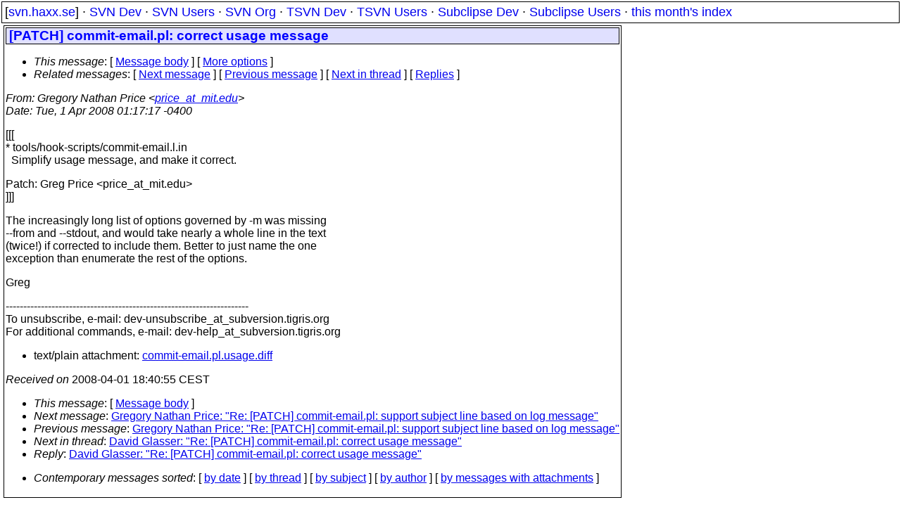

--- FILE ---
content_type: text/html
request_url: https://svn.haxx.se/dev/archive-2008-04/0037.shtml
body_size: 1840
content:
<!DOCTYPE HTML PUBLIC "-//W3C//DTD HTML 4.01 Transitional//EN" "http://www.w3.org/TR/html4/loose.dtd">
<html lang="en">
<head>
<title>Subversion Dev: [PATCH] commit-email.pl: correct usage message</title>
<link rel="STYLESHEET" type="text/css" href="/svn.css">
</head>
<body>
<div class="topmenu">
[<a href="/">svn.haxx.se</a>] &middot;
<a href="/dev/">SVN Dev</a> &middot;
<a href="/users/">SVN Users</a> &middot;
<a href="/org/">SVN Org</a> &middot;
<a href="/tsvn/">TSVN Dev</a> &middot;
<a href="/tsvnusers/">TSVN Users</a> &middot;
<a href="/subdev/">Subclipse Dev</a> &middot;
<a href="/subusers/">Subclipse Users</a> &middot;
<a href="./">this month's index</a>
</div>
<table><tr valign="top"><td>
<div class="box">


<div class="head">
<h1>[PATCH] commit-email.pl: correct usage message</h1>
<!-- received="Tue Apr  1 18:40:55 2008" -->
<!-- isoreceived="20080401164055" -->
<!-- sent="Tue, 1 Apr 2008 01:17:17 -0400" -->
<!-- isosent="20080401051717" -->
<!-- name="Gregory Nathan Price" -->
<!-- email="price_at_mit.edu" -->
<!-- subject="[PATCH] commit-email.pl: correct usage message" -->
<!-- id="20080401051717.GS11860_at_vinegar-pot.mit.edu" -->
<!-- charset="iso-8859-1" -->
<!-- expires="-1" -->
<map id="navbar" name="navbar">
<ul class="links">
<li>
<dfn>This message</dfn>:
[ <a href="#start" name="options1" id="options1" tabindex="1">Message body</a> ]
 [ <a href="#options2">More options</a> ]
</li>
<li>
<dfn>Related messages</dfn>:
<!-- unext="start" -->
[ <a href="0038.shtml" title="Gregory Nathan Price: &quot;Re: [PATCH] commit-email.pl: support subject line based on log message&quot;">Next message</a> ]
[ <a href="0036.shtml" title="Gregory Nathan Price: &quot;Re: [PATCH] commit-email.pl: support subject line based on log message&quot;">Previous message</a> ]
<!-- unextthread="start" -->
[ <a href="0042.shtml" title="David Glasser: &quot;Re: [PATCH] commit-email.pl: correct usage message&quot;">Next in thread</a> ]
 [ <a href="#replies">Replies</a> ]
<!-- ureply="end" -->
</li>
</ul>
</map>
</div>
<!-- body="start" -->
<div class="mail">
<address class="headers">
<span id="from">
<dfn>From</dfn>: Gregory Nathan Price &lt;<a href="mailto:price_at_mit.edu?Subject=Re:%20[PATCH]%20commit-email.pl:%20correct%20usage%20message">price_at_mit.edu</a>&gt;
</span><br />
<span id="date"><dfn>Date</dfn>: Tue, 1 Apr 2008 01:17:17 -0400</span><br />
</address>
<p>
[[[
<br />
* tools/hook-scripts/commit-email.l.in
<br />
&nbsp;&nbsp;Simplify usage message, and make it correct.
<br />
<p>Patch: Greg Price &lt;price_at_mit&#46;<!--nospam-->edu&gt;
<br />
]]]
<br />
<p>The increasingly long list of options governed by -m was missing
<br />
--from and --stdout, and would take nearly a whole line in the text
<br />
(twice!) if corrected to include them.  Better to just name the one
<br />
exception than enumerate the rest of the options.
<br />
<p>Greg
<br />
<p><p>
---------------------------------------------------------------------
<br />
To unsubscribe, e-mail: dev-unsubscribe_at_subversion&#46;<!--nospam-->tigris.org
<br />
For additional commands, e-mail: dev-help_at_subversion&#46;<!--nospam-->tigris.org
<br />
<p><div>
<ul>
<li>text/plain attachment: <a href="att-0037/commit-email.pl.usage.diff">commit-email.pl.usage.diff</a></li>
</ul>
<!-- attachment="commit-email.pl.usage.diff" -->
</div>
<span id="received"><dfn>Received on</dfn> 2008-04-01 18:40:55 CEST</span>
</div>
<!-- body="end" -->
<div class="foot">
<map id="navbarfoot" name="navbarfoot" title="Related messages">
<ul class="links">
<li><dfn>This message</dfn>: [ <a href="#start">Message body</a> ]</li>
<!-- lnext="start" -->
<li><dfn>Next message</dfn>: <a href="0038.shtml" title="Next message in the list">Gregory Nathan Price: "Re: [PATCH] commit-email.pl: support subject line based on log message"</a></li>
<li><dfn>Previous message</dfn>: <a href="0036.shtml" title="Previous message in the list">Gregory Nathan Price: "Re: [PATCH] commit-email.pl: support subject line based on log message"</a></li>
<!-- lnextthread="start" -->
<li><dfn>Next in thread</dfn>: <a href="0042.shtml" title="Next message in this discussion thread">David Glasser: "Re: [PATCH] commit-email.pl: correct usage message"</a></li>
<li><a name="replies" id="replies"></a>
<dfn>Reply</dfn>: <a href="0042.shtml" title="Message sent in reply to this message">David Glasser: "Re: [PATCH] commit-email.pl: correct usage message"</a></li>
<!-- lreply="end" -->
</ul>
<ul class="links">
<li><a name="options2" id="options2"></a><dfn>Contemporary messages sorted</dfn>: [ <a href="date.shtml#37" title="Contemporary messages by date">by date</a> ] [ <a href="index.shtml#37" title="Contemporary discussion threads">by thread</a> ] [ <a href="subject.shtml#37" title="Contemporary messages by subject">by subject</a> ] [ <a href="author.shtml#37" title="Contemporary messages by author">by author</a> ] [ <a href="attachment.shtml" title="Contemporary messages by attachment">by messages with attachments</a> ]</li>
</ul>
</map>
</div>
<!-- trailer="footer" -->
</div>
</td><td>
</td></tr></table>
<p>
 This is an archived mail posted to the <a href="/dev/">Subversion Dev</a>
 mailing list.</p>
<p>This site is subject to the Apache <a href="https://privacy.apache.org/policies/privacy-policy-public.html">Privacy Policy</a> and the Apache <a href="https://www.apache.org/foundation/public-archives.html">Public Forum Archive Policy</a>.



</body>
</html>
